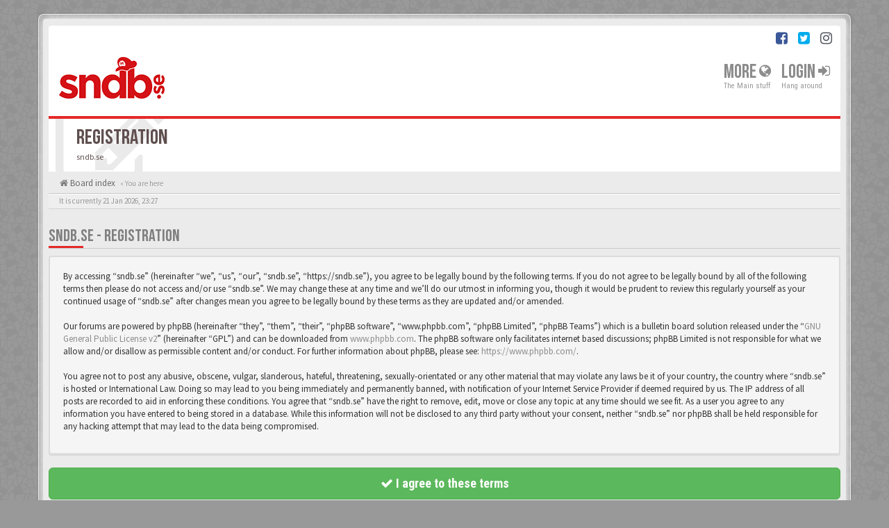

--- FILE ---
content_type: text/html; charset=UTF-8
request_url: https://sndb.se/ucp.php?mode=register&sid=6402387e0865c75ed778f92f71f6a266
body_size: 7164
content:
<!DOCTYPE html>
<html dir="ltr" lang="en-gb">
<head>
<meta charset="utf-8">
<meta name="viewport" content="width=device-width, initial-scale=1.0">
<meta name="designer" content="SiteSplat https://themeforest.net/user/themesplat/portfolio?ref=ThemeSplat">
<meta content="sndb.se" property="og:site_name">
<!-- Place favicon.ico and apple-touch-icon.png in the root directory -->

<title>User Control Panel&nbsp;&#45;&nbsp;Register&nbsp;&#45;&nbsp;sndb.se</title>


<!-- Google free font here -->
<link href='//fonts.googleapis.com/css?family=Source+Sans+Pro:400,600' rel='stylesheet'>
<link href='//fonts.googleapis.com/css?family=Roboto+Condensed:400,700' rel='stylesheet'>

<!-- CSS files start here -->
<link href="https://sndb.se/styles/BBOOTS/theme/stylesheet.css" rel="stylesheet">
 
    

<link href="https://sndb.se/ext/sitesplat/bblinks/styles/BBOOTS/theme/bblinks.css?assets_version=243" rel="stylesheet" media="screen">
<link href="https://sndb.se/ext/sitesplat/bbootsminicms/styles/BBOOTS/theme/minicms.css?assets_version=243" rel="stylesheet" media="screen">


<!-- Remove the conditional below to use the custom CSS without FLATBOOTS Mini CMS Extension -->
<!-- Instagram feed -->
<link rel="stylesheet" href="https://sndb.se/styles/BBOOTS/theme/instaget.css">
<link href="https://sndb.se/styles/BBOOTS/theme/custom.css" rel="stylesheet">
<!-- CSS files stop here -->


<!-- older scripts set started here after the headjs - cannot do this with phpbb31 due to ajax stuff -->
<script src="//cdnjs.cloudflare.com/ajax/libs/headjs/1.0.3/head.load.min.js"></script>

</head>
<body data-spy="scroll" data-target=".scrollspy" id="phpbb" class="section-ucp ltr ">

<div id="wrap" class="corners container">
  <!-- start content -->
  <div id="content-forum">
    <div class="padding_0_40">
	    		<div class="social-top">
		<div class="pull-right">
							<a title="Facebook" data-original-title="" href="https://www.facebook.com/SvenskaNintendoDatabasen/?fref=ts" target="_blank"><i class="fa fa-facebook-square facebook-color"></i></a>
							<a title="Twitter" data-original-title="" href="https://twitter.com/sndbse" target="_blank"><i class="fa fa-twitter-square twitter-color"></i></a>
							<a title="Instagram" data-original-title="" href="https://www.instagram.com/sndb.se/" target="_blank"><i class="fa fa-instagram"></i></a>
					</div>
	</div>
    	
<!-- Header block -->
    <header class="header"> 
     <div class="topArea"> <!-- Logo block -->
	  <div class="leftArea">
		           	<a class="logo-image" href="https://sndb.se/index.php?sid=0643e8c0905071a18798bd71c0c0e650"><img class="img-responsive center-block" src="https://sndb.se/images/../ext/sitesplat/bbootsminicms/images/logo/nylogopng.png" alt="sndbse" /></a>
		  		 <p class="site-info"></p>
		<div class="clearfix"></div>
	  </div> 
                    <!-- Main navigation block -->
<nav class="mainnav" aria-label="Primary">
	  <ul>	
<!-- Remove ext links -->
    <li class="nav-icon">
		<a>More&nbsp;<span class="has-sub"><i class="fa fa-globe"></i></span></a>
		<p>The Main stuff</p>
		 <ul class="submenu greydout">
            <li><a href="/bbmemberships/index.html?sid=0643e8c0905071a18798bd71c0c0e650" title=""><i class="fa fa-coffee"></i>&nbsp;Memberships</a><span></span></li>			 <li><a href="/help/faq?sid=0643e8c0905071a18798bd71c0c0e650"><i class="fa fa-question-circle"></i>&nbsp;FAQ</a><span></span></li>
			<li><a href="/badge/index.html?sid=0643e8c0905071a18798bd71c0c0e650" title=""><i class="fa fa-trophy"></i>&nbsp;Badge Awards</a></li>
	     </ul>
	</li>
<!-- Remove ext links -->
	  
	

				<li class="nav-icon">
							<a href="https://sndb.se/ucp.php?mode=login&amp;redirect=ucp.php%3Fmode%3Dregister&amp;sid=0643e8c0905071a18798bd71c0c0e650">Login <span class="has-sub"><i class="fa fa-sign-in"></i></span></a>
						<p>Hang around</p>
		</li>
							 
			    			  </ul>
		<div class="navBtn"><span>MENU</span>
		 <a data-toggle="collapse" data-target="#responsive-navigation" class="listen_menu fa fa-align-justify" href="javascript:void(0);" title=""></a>
		 		 			 		<a class="fa fa-sign-in" href="https://sndb.se/ucp.php?mode=login&amp;redirect=ucp.php%3Fmode%3Dregister&amp;sid=0643e8c0905071a18798bd71c0c0e650" title=""></a>
		 			 		</div>
</nav> 
<!-- Main navigation block -->

<!-- MOBILE Navigation block -->
<!-- Everything you want hidden at 940px or less, place within here -->
    <nav class="hidden-lg hidden-md hidden-sm">
	 <div id="responsive-navigation" class="collapse">
		<ul class="flexnav list-unstyled">
			<!-- Remove ext links -->
					<li class="item-with-ul">
			<a href="javascript:void(0);"><i class="fa fa-globe"></i>&nbsp;More</a>
		     <ul class="collapse viewmore list-unstyled">
                <li><a href="/bbmemberships/index.html?sid=0643e8c0905071a18798bd71c0c0e650" title=""><i class="fa fa-coffee"></i>&nbsp;Memberships</a><span></span></li>					 <li><a href="/help/faq?sid=0643e8c0905071a18798bd71c0c0e650"><i class="fa fa-question-circle"></i>&nbsp;FAQ</a><span></span></li>
				<li><a href="/badge/index.html?sid=0643e8c0905071a18798bd71c0c0e650" title=""><i class="fa fa-trophy"></i>&nbsp;Badge Awards</a></li>
             </ul>
			  <a class="touch-button" href="javascript:void(0);" data-toggle="collapse" data-target=".viewmore"><i class="navicon fa fa-sort-down"></i></a>
		</li>
				<!-- Remove ext links -->
        </ul>
	  </div>
    </nav> 
<!-- MOBILE Navigation block -->             </div>
    </header> 
<!-- Header block -->

<!-- Subheader block -->
    <section class="subheader">
      <div class="clearfix">
	    <div class="fxicon">
			<i class="fa fa-edit"></i>
			  		</div>
		
	    <ul class="index-pos pull-left">
            <li class="index-title"><h1>Registration</h1></li><li class="index-sub">sndb.se</li>
	                  </ul> 
      

	   	
		</div>
    </section> 
<!-- Subheader block -->
		
	
	<div class="crumbs">
		<ul class="sub-crumb pull-left hidden-xs" itemscope itemtype="https://schema.org/BreadcrumbList">
		        		    <li><i class="fa fa-home"></i><a href="https://sndb.se/index.php?sid=0643e8c0905071a18798bd71c0c0e650" accesskey="h">&nbsp;Board index</a></li>
		    <li class="active"  itemtype="https://schema.org/ListItem" itemprop="itemListElement" itemscope>
			            &laquo;&nbsp;You are here</li>
		</ul>
		
				
	</div>
	
<!-- Lower Breadcrumb block -->
		<div class="sub-breadcrumb">
            <span class="time pull-left">It is currently 21 Jan 2026, 23:27</span> 
                    </div>
<!-- Lower Breadcrumb block --> 
	
		
	<div id="page-body">
	
	    <div class="side-segment"><h3>sndb.se&nbsp;&#45;&nbsp;Registration</h3></div>
 
 <form method="post" action="https://sndb.se/ucp.php?mode=register&amp;sid=0643e8c0905071a18798bd71c0c0e650" id="agreement">
	<div class="well">
		<p>By accessing “sndb.se” (hereinafter “we”, “us”, “our”, “sndb.se”, “https://sndb.se”), you agree to be legally bound by the following terms. If you do not agree to be legally bound by all of the following terms then please do not access and/or use “sndb.se”. We may change these at any time and we’ll do our utmost in informing you, though it would be prudent to review this regularly yourself as your continued usage of “sndb.se” after changes mean you agree to be legally bound by these terms as they are updated and/or amended.
	<br><br>
	Our forums are powered by phpBB (hereinafter “they”, “them”, “their”, “phpBB software”, “www.phpbb.com”, “phpBB Limited”, “phpBB Teams”) which is a bulletin board solution released under the “<a href="http://opensource.org/licenses/gpl-2.0.php">GNU General Public License v2</a>” (hereinafter “GPL”) and can be downloaded from <a href="https://www.phpbb.com/">www.phpbb.com</a>. The phpBB software only facilitates internet based discussions; phpBB Limited is not responsible for what we allow and/or disallow as permissible content and/or conduct. For further information about phpBB, please see: <a href="https://www.phpbb.com/">https://www.phpbb.com/</a>.
	<br><br>
	You agree not to post any abusive, obscene, vulgar, slanderous, hateful, threatening, sexually-orientated or any other material that may violate any laws be it of your country, the country where “sndb.se” is hosted or International Law. Doing so may lead to you being immediately and permanently banned, with notification of your Internet Service Provider if deemed required by us. The IP address of all posts are recorded to aid in enforcing these conditions. You agree that “sndb.se” have the right to remove, edit, move or close any topic at any time should we see fit. As a user you agree to any information you have entered to being stored in a database. While this information will not be disclosed to any third party without your consent, neither “sndb.se” nor phpBB shall be held responsible for any hacking attempt that may lead to the data being compromised.
	</p>
	</div>
		<fieldset>
					             <button type="submit" class="btn btn-block btn-success btn-lg" name="agreed" id="agreed" value="I agree to these terms" data-loading-text="Loading...<i class='fa-spin fa fa-spinner fa-lg icon-white'></i>"><i class="fa fa-check"></i> I agree to these terms</button>
			 <button type="submit" class="btn btn-block btn-danger btn-lg" name="not_agreed" value="I do not agree to these terms" data-loading-text="Cancelling...<i class='fa-spin fa fa-spinner fa-lg icon-white'></i>"><i class="fa fa-times"></i> I do not agree to these terms</button>
								<input type="hidden" name="change_lang" value="" />

			<input type="hidden" name="creation_time" value="1769034472" />
<input type="hidden" name="form_token" value="055be3aab8a22b67df1e327f73510d202f143a79" />

		</fieldset>
	<div class="space10"></div>
 </form>
<style>
.ig-instagram-columns-1 {
    grid-template-columns: repeat(6, minmax(0, 1fr));
}
#instagram-feed {
    max-width: 100%;
}

</style>

<div class="clearfix">
<div class="col-md-12">
<div class="clearfix">
	<div class="side-segment"><h3>Instagram <span class="small"><a title="" data-original-title="Instagram" href="https://www.instagram.com/sndb.se/" target="_blank"><i class="fa fa-instagram"></i> #sndb.se</a></span></h3> </div>
    <div id="instagram-feed"></div>
</div>
</div>
</div>
<footer> <!-- Footer block -->
    		<div id="footerContent"> <!-- About us , links, twitter, recent posts layout -->
			<div class="row">
				<div class="col-md-3 col-sm-6 recent-row row-topics">
					<div class="side-segment"><h3>Recent Topics</h3></div>
				   							<div class="recent-topic text-overflow">
	<a href="#" class="blogImage" title=""><img class=" avatar" src="https://sndb.se/download/file.php?avatar=5122_1767397299.jpg" width="50" height="50" alt="User avatar" /></a>
		<a href="viewtopic.php?f=2&amp;p=886178&amp;sid=0643e8c0905071a18798bd71c0c0e650#p886178" title="Youtube video  idé (research)"><i class="fa fa-mail-forward text-muted"></i> Youtube video  idé (research)</a>
	<p><i class="fa fa-user"></i> by <span style="color: #FF8000;" class="username-coloured">Rufusus9</span></p>
	<p><i class="fa fa-clock-o"></i> 04 Jan 2026, 01:10</p>
	 </div>
<div class="recent-topic text-overflow">
	<a href="#" class="blogImage" title=""><img src="https://sndb.se/styles//BBOOTS//theme/images/no_avatar.gif" height="50" width="50" alt="Default Avatar" /></a>
		<a href="viewtopic.php?f=2&amp;p=886170&amp;sid=0643e8c0905071a18798bd71c0c0e650#p886170" title="Fråga Dr. Mario NES-relaterade frågor!"><i class="fa fa-mail-forward text-muted"></i> Fråga Dr. Mario NES-relaterade frågor!</a>
	<p><i class="fa fa-user"></i> by <span style="color: #FF8000;" class="username-coloured">Overwalk</span></p>
	<p><i class="fa fa-clock-o"></i> 31 Dec 2025, 15:30</p>
	 </div>
<div class="recent-topic text-overflow">
	<a href="#" class="blogImage" title=""><img class=" avatar" src="https://sndb.se/download/file.php?avatar=5152_1765986481.png" width="50" height="50" alt="User avatar" /></a>
		<a href="viewtopic.php?f=56&amp;p=886141&amp;sid=0643e8c0905071a18798bd71c0c0e650#p886141" title="Zelda Gold pack a.k.a The Holy Grail"><i class="fa fa-mail-forward text-muted"></i> Zelda Gold pack a.k.a The Holy Grail</a>
	<p><i class="fa fa-user"></i> by <span style="color: #FF8000;" class="username-coloured">Ogredani</span></p>
	<p><i class="fa fa-clock-o"></i> 19 Dec 2025, 09:34</p>
	 </div>
<div class="recent-topic text-overflow">
	<a href="#" class="blogImage" title=""><img class=" avatar" src="https://sndb.se/download/file.php?avatar=474_1436426903.jpg" width="50" height="50" alt="User avatar" /></a>
		<a href="viewtopic.php?f=65&amp;p=886066&amp;sid=0643e8c0905071a18798bd71c0c0e650#p886066" title="Swedish Game Boy - Kartläggningstråden!"><i class="fa fa-mail-forward text-muted"></i> Swedish Game Boy - Kartläggningstråden!</a>
	<p><i class="fa fa-user"></i> by <span style="color: #FF8000;" class="username-coloured">Martin</span></p>
	<p><i class="fa fa-clock-o"></i> 05 Nov 2025, 21:44</p>
	 </div>
<div class="recent-topic text-overflow">
	<a href="#" class="blogImage" title=""><img class=" avatar" src="https://sndb.se/download/file.php?avatar=4152_1517852282.jpg" width="50" height="50" alt="User avatar" /></a>
		<a href="viewtopic.php?f=2&amp;p=885944&amp;sid=0643e8c0905071a18798bd71c0c0e650#p885944" title="NES-Game Reference Checklist For The Swedish Collector V1.31"><i class="fa fa-mail-forward text-muted"></i> NES-Game Reference Checklist For The Swedish Collector V1.31</a>
	<p><i class="fa fa-user"></i> by <span style="color: #FF8000;" class="username-coloured">OJJE</span></p>
	<p><i class="fa fa-clock-o"></i> 06 Sep 2025, 20:55</p>
	 </div>
									</div>
				
				<div class="col-md-3 col-sm-6 recent-row row-twitter">
					<div class="side-segment"><h3><a href="https://twitter.com/sndbse">Join us on Twitter&nbsp;<small>@sndbse</small></a></h3></div>
				   <div id="twitter-feed"></div>
				</div>
				
				<div class="col-md-3 col-sm-6 recent-row row-fav">
					<div class="side-segment"><h3>Favorites</h3></div>
												<ul class="navList">
					<li><a href="https://sndb.se/ucp.php?mode=privacy&amp;sid=0643e8c0905071a18798bd71c0c0e650"><i class="fa fa-bug"></i> Privacy</a></li>
					<li><a href="https://sndb.se/ucp.php?mode=terms&amp;sid=0643e8c0905071a18798bd71c0c0e650"><i class="fa fa-star"></i> Terms</a></li>
					<li><a href="https://sndb.se/memberlist.php?mode=contactadmin&amp;sid=0643e8c0905071a18798bd71c0c0e650"><i class="fa fa-edit"></i> Contact</a></li>
					<li><a href="https://sndb.se/ucp.php?mode=delete_cookies&amp;sid=0643e8c0905071a18798bd71c0c0e650"><i class="fa fa-trash-o"></i> Delete Cookie</a></li>
			</ul>
									</div>
								   <div class="col-md-3 col-sm-6 recent-row row-about">
	<div class="side-segment"><h3>Om oss</h3></div>
	<p><p>Forumet sndb.se är Skandinaviens ledande retro Nintendo-forum och har i över tio års tid kartlagt den nordiska Nintendo-scenen.</p>
<p>Forumet stödjer flera olika mässor i Sverige samt andra retro-inspirerade projekt.</p>
<blockquote><p><span>S</span>NDB.se</p><small><cite title="Source Title">Nordens viktigaste Nintendo-plattform</cite></small></blockquote></p>
</div>								
			</div>
		</div> <!-- About us , links, twitter, recent posts layout -->
		
	<div class="row bottomLinks"> <!-- Credit, links and copyright block do not remove please -->
	  <div class="col-md-12">
	     		<div class="pull-left">
		  <small>Powered By <a href="https://www.phpbb.com/" title="Forum Software &copy; phpBB&reg; Group" target="_blank"> phpBB</a> - <i aria-hidden="true" class="fa fa-html5"></i> <i aria-hidden="true" class="fa fa-css3"></i></small>
		</div>
		
		<div class="pull-right">
		  <small>HandCrafted With&nbsp;<i class="fa fa-heart rosso"></i>&nbsp;and&nbsp;<i class="fa fa-coffee"></i>&nbsp;by:&nbsp;<a href="https://themeforest.net/user/themesplat/portfolio?ref=ThemeSplat" title="SiteSplat.com" target="_blank">SiteSplat</a>&nbsp;&copy;SiteSplat 2013</small>
		</div>
	   </div> 
	</div> <!-- Credit, links and copyright block do not remove please -->
</footer>
	
	</div><!-- page-body id in header -->
  </div> <!-- padding_0_40 in header -->
 </div> <!-- content-forum in header -->
</div> <!-- wrap - corners container in header -->

<a id="totop" class="topstyle" href="" onclick="return false;" style="display:none;"><i class="fa fa-chevron-up"></i></a>

<div class="container">
  <div class="copyright">
	<small class="pull-left">
						<!-- <a href="http://www.sitesplat.com/phpBB3/">BBOOTS</a> -->
	</small>
	<small class="pull-right">
			&nbsp;&#45;&nbsp;All times are <span title="Europe/Stockholm">UTC+01:00</span>&nbsp;&#45;&nbsp;
		
	</small>
  </div>
</div>

<div class="hidden"><img class="sr-only" aria-hidden="true" src="&#x2F;cron&#x2F;cron.task.core.tidy_cache&#x3F;sid&#x3D;0643e8c0905071a18798bd71c0c0e650" width="1" height="1" alt="">
</div> 

<!-- injected via core and ajax JS for the return confirmation actions -->
   <div id="page-footer">
	<div id="darkenwrapper" data-ajax-error-title="AJAX error" data-ajax-error-text="Something went wrong when processing your request." data-ajax-error-text-abort="User aborted request." data-ajax-error-text-timeout="Your request timed out; please try again." data-ajax-error-text-parsererror="Something went wrong with the request and the server returned an invalid reply.">
		<div id="darken">&nbsp;</div>
	</div>

	<div id="phpbb_alert" class="alert alert-default phpbb_alert" data-l-err="Error" data-l-timeout-processing-req="Request timed out.">
		<button type="button" class="close alert_close" data-dismiss="alert" aria-label="Close"><span aria-hidden="true">&times;</span></button>
		<h3 class="alert_title">&nbsp;</h3>
		 <p class="alert_text"></p>
	</div>
	
	<div id="phpbb_confirm" class="alert alert-default phpbb_alert">
		<button type="button" class="close alert_close" data-dismiss="alert" aria-label="Close"><span aria-hidden="true">&times;</span></button>
		<div class="alert_text"></div>
	</div>
  </div>	
<!-- injected via core and ajax JS for the return confirmation actions -->


<script>
// this loads jquery asyncrounously & in parallel
head.load("//cdnjs.cloudflare.com/ajax/libs/jquery/1.12.4/jquery.min.js", "//cdnjs.cloudflare.com/ajax/libs/twitter-bootstrap/3.3.6/js/bootstrap.min.js", "https://sndb.se/styles/BBOOTS/theme/vendors/forum_fn.min.js");
</script>

<!-- we use this event to load the JS scripts properly via the extension system -->
  <div class="modal fade" id="bblinks_modal" tabindex="-1" role="dialog" aria-hidden="true">
    <div class="modal-dialog">
      <div class="modal-content">
        <div class="modal-header">
          <button type="button" class="close" data-dismiss="modal" aria-hidden="true"><span class="awe-remove-circle"></span></button>
          <h4 class="modal-title">External URL Detected</h4>
        </div>
        <div class="modal-body">
		<p>The link clicked is an external URL. Do you really wish to proceed to an external URL?</p>
		   <div class="urlshow alert alert-default text-overflow"></div>
        </div>
        <div class="modal-footer">
		    <button type="button" class="btn btn-default" data-dismiss="modal" aria-hidden="true">No</button>
		    <a id="bblinks_link" role="button" class="btn btn-success">Yes</a>
        </div>
      </div><!-- /.modal-content -->
    </div><!-- /.modal-dialog -->
  </div><!-- /.modal -->
  <script>
    head.ready(function(){
      $('#bblinks_modal').on('show.bs.modal', function (event) {
        var link = $(event.relatedTarget)
        $(this).find('#bblinks_link')
          .attr('href', link.attr('data-link'))
          .attr('rel', link.attr('rel'))
          .attr('target', link.attr('target'));
		$(this).find('.urlshow')
		  .html(link.attr('data-link')) 
      })
    });
  </script>

<!-- injected via a module or an include -->
<script>
// some function that depends on bootstrap and jquery
head.ready(function () {
	$('.footable').footable();$(".selectpicker").selectpicker();$(".selectpicker").tooltip("disable");var totop=$("#totop");totop.click(function(){$("html, body").stop(true,true).animate({scrollTop:0},500);return false});$(window).scroll(function(){if($(this).scrollTop()>600){totop.fadeIn()}else{totop.fadeOut()}});$("button[data-loading-text], input[data-loading-text], .btn-load").click(function(){var e=$(this);e.button("loading");setTimeout(function(){e.button("reset")},3e3)});
	$("input").iCheck({checkboxClass:"icheckbox_minimal-grey",radioClass:"iradio_minimal-grey"});$(".btn-search").click(function(){$(".search-input").toggleClass("open").find("input").focus()});$(".close").click(function(){$(this).prev("input").val("").parents(".search-input").removeClass("open")});$(".nav-tog").click(function(){if($(this).hasClass("neutro")){$(this).removeClass("neutro").addClass("open")}else{$(this).removeClass("open").addClass("neutro")}});
	$('input[data-reset-on-edit]').on('keyup', function() {$(this.getAttribute('data-reset-on-edit')).val('');});
	$('a').tooltip({trigger : 'hover',container: 'body'})
    $('#notification_list_button').click(function(){setTimeout(function(){$(".nano").nanoScroller();},0);});	
	
	// insta rotation bg
	$(function() {
	   var images = ['banner.jpg', 'banner1.gif', 'banner2.jpg', 'banner3.png', 'banner4.png'];
	   $('#instafeed').css({'background-image': 'url(images/insta/' + images[Math.floor(Math.random() * images.length)] + ')'});
	});
	
});
</script>
<!-- // instagram -->

<!-- injected via a module or an include -->
<script src="https://sndb.se/styles/BBOOTS/theme/vendors/instaget.js"></script>
<script>
new  instaGet('#instagram-feed', {
    token: 'IGQWRNZA0FkemRReldmV3lEZAnZALOEN2MDhCM1JwMzkzQkxWMWdXVTU1akJpVExFNjMxUHBBWTRSeWViczFJMHIwUmtIMHlxYkMyUlR4MVFxZAkM5WjRLUGdxelVYRWR2U1FQeW5hWGVJZAjNZAN3o1QjBTclQ5LW93UHcZD',
    numcol:1,
	counter:6,
    info:false,
    width:'auto',
    height:'auto'
});         
</script>




<script>const sitesplat_board_url = 'https://sndb.se/';</script>

<!-- Google Analytics here -->

<script defer src="https://static.cloudflareinsights.com/beacon.min.js/vcd15cbe7772f49c399c6a5babf22c1241717689176015" integrity="sha512-ZpsOmlRQV6y907TI0dKBHq9Md29nnaEIPlkf84rnaERnq6zvWvPUqr2ft8M1aS28oN72PdrCzSjY4U6VaAw1EQ==" data-cf-beacon='{"version":"2024.11.0","token":"518bf9d5c1c9405abd95e1b0e11f4992","r":1,"server_timing":{"name":{"cfCacheStatus":true,"cfEdge":true,"cfExtPri":true,"cfL4":true,"cfOrigin":true,"cfSpeedBrain":true},"location_startswith":null}}' crossorigin="anonymous"></script>
</body>
</html>